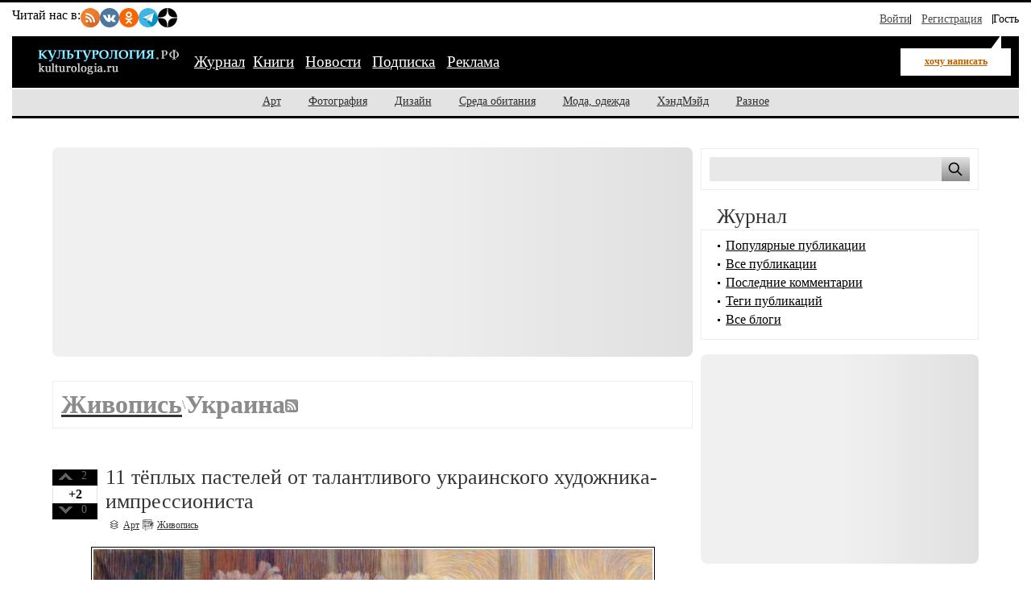

--- FILE ---
content_type: text/html; charset=utf-8
request_url: https://kulturologia.ru/blogs/show/tags/painting/%D0%A3%D0%BA%D1%80%D0%B0%D0%B8%D0%BD%D0%B0/
body_size: 15307
content:
<!DOCTYPE html PUBLIC "-//W3C//DTD XHTML 1.0 Strict//EN" "//www.w3.org/TR/xhtml1/DTD/xhtml1-strict.dtd">
<html xmlns="://www.w3.org/1999/xhtml">
<head>
<meta charset="utf-8">
<meta name="viewport" content="width=device-width, initial-scale=1">
<title>Тэги - Украина</title>
<meta name="description" content="">
<meta name="keywords" content="Украина">
<meta property="og:title" content="Тэги - Украина">
<meta property="og:description" content="">
<meta property="og:locale" content="ru_RU">
<link rel="stylesheet" href="/css/style-critical.css">
<link rel="stylesheet" href="/css/style.css">
<link rel="preload" href="https://kulturologia.ru/img/logo.svg" as="image" type="image/svg+xml">
<meta name="copyright" content="Kulturologia.Ru Все права защищены">
<meta name="yandex-verification" content="536833eeec7fea8b">
<link rel="icon" href="https://kulturologia.ru/favicon.ico" type="image/x-icon">
<link rel="icon" href="https://kulturologia.ru/favicon.svg" type="image/svg+xml">
<meta name="twitter:site" content="@kulturologia">
<meta name="twitter:creator" content="@kulturologia">
<meta name="twitter:card" content="summary_large_image">
<meta property="fb:app_id" content="231083120296213">
<meta property="fb:pages" content="129350063780282">
<script>window.yaContextCb=window.yaContextCb||[]</script>
<script src="https://yandex.ru/ads/system/context.js" async></script>
<title>Тэги - Украина</title>
<meta name="keywords" value="Украина">
<meta name="description" value="Тэги - Украина">
<link rel="alternate" type="application/rss+xml" title="Культурология.Ру" href="//kulturologia.ru/rss/" />
<!-- 
<script>(function(d, s, id) {
  var js, fjs = d.getElementsByTagName(s)[0];
  if (d.getElementById(id)) return;
  js = d.createElement(s); js.id = id;
  js.src = "//connect.facebook.net/ru_RU/sdk.js#version=v2.3&xfbml=1&appId=231083120296213";
  fjs.parentNode.insertBefore(js, fjs);
}(document, 'script', 'facebook-jssdk'));</script>
 -->

<script src="https://vk.com/js/api/openapi.js?169" type="text/javascript"></script>

<!-- vkontakte -->
<script type="text/javascript">
  VK.init({apiId: 1982278, onlyWidgets: true});
</script>






<link rel="shortcut icon" href="/favicon.ico" type="image/x-icon" /> 
<link rel="openid.server" href="https://kulturologia.ru/openid_server/" />
<style>
	#menu-burger {opacity: 0; visibility: hidden;}
	.user-menu { opacity: 0; visibility: hidden;}
	.top-window {display:none;}
	header { max-height: 140px; }
</style>
</head>
<body id="86">
	<!-- Yandex.RTB R-A-46902-30 фуллскрин десктоп -->
<script>
window.yaContextCb.push(()=>{
	Ya.Context.AdvManager.render({
		"blockId": "R-A-46902-30",
		"type": "fullscreen",
		"platform": "desktop"
	})
})
</script>
<!-- Yandex.RTB R-A-46902-33 фуллскрин мобильный -->
<script>
function initAd() {
	if (initAd.called) return;
	initAd.called = true;
	window.yaContextCb.push(() => {
		Ya.Context.AdvManager.render({
			"blockId": "R-A-46902-33",
			"type": "fullscreen", 
			"platform": "touch"
		});
	});
}
initAd.called = false;
[['click', document], ['scroll', window], ['keydown', document]]
.forEach(([event, element]) => {
	element.addEventListener(event, initAd, { once: true });
});
setTimeout(initAd, 10000);
</script>
	<div class="top-window" style="display:none;">
	<ul class="ul-top">
		<li><button class="hide-desktop burger-btn category-btn" aria-label="Меню"><span class="burger-line"></span><span class="burger-line"></span><span class="burger-line"></span></button></li>
		<li class="li-site"><a class="hide-mobile logotip-text" href="/" style="text-decoration:none" aria-label="Главная страница"><img src="/img/logo.svg" alt="Культурология" width="179"></a></li>
		<li><a id="share_tg" href="#" class="share-btn li-tg" data-service="tg" aria-label="Поделиться в Telegram"><span class="hide-mobile">Поделиться</span></a></li>
		<li><a id="share_vk" href="#" class="share-btn li-vk" data-service="vk" aria-label="Поделиться в ВКонтакте"><span class="hide-mobile">Поделиться</span></a></li>
		<li><a id="share_ok" href="#" class="share-btn li-ok" data-service="ok" aria-label="Поделиться в Одноклассниках"><span class="hide-mobile">Поделиться</span></a></li>
	</ul>
</div>
	
<div id="container">
	<header>
	<nav id="menu-burger" class="hide-desktop">
	<i class="close right" title="Закрыть"></i>
		<ul class="mm-links">
	<li><a href="/blogs/" class=current>Журнал</a></li><li><a href="https://shop.novate.ru/" title="Книги">Книги</a></li>
<li><a href="/news/" title="Новости">Новости</a></li>
<li><a href="/subs/" title="Подписка">Подписка</a></li>
<li><a href="/adv/" title="Реклама">Реклама</a></li>

</ul>
		<ul>
	
<li><a href="https://kulturologia.ru/blogs/category/art/" title="Арт">Арт</a></li>
<li><a href="https://kulturologia.ru/blogs/category/photo/" title="Фотография">Фотография</a></li>
<li><a href="https://kulturologia.ru/blogs/category/design/" title="Дизайн">Дизайн</a></li>
<li><a href="https://kulturologia.ru/blogs/category/environment/" title="Среда обитания">Среда обитания</a></li>
<li><a href="https://kulturologia.ru/blogs/category/fashion/" title="Мода, одежда">Мода, одежда</a></li>
<li><a href="https://kulturologia.ru/blogs/category/hahdmade/" title="ХэндМэйд">ХэндМэйд</a></li>
<li><a href="https://kulturologia.ru/blogs/category/other/" title="Разное">Разное</a></li>
</ul>
	</nav>
		<nav id="menu-top">
<div class="other-channel" itemscope itemtype="https://schema.org/Organization">
	<meta itemprop="name" content="Культурология.Ру">
	<link itemprop="url" href="https://kulturologia.ru">
	<meta itemprop="image" content="/img/logo.gif">
	<div itemprop="address" itemscope itemtype="https://schema.org/PostalAddress">
		<meta itemprop="streetAddress" content="ул. Примерная, 123">
		<meta itemprop="addressLocality" content="Москва">
		<meta itemprop="telephone" content="no">
		<meta itemprop="addressCountry" content="RU">
		<meta itemprop="postalCode"  content="101000">
	</div>
	<span class="bold hide-mobile">Читай нас в: </span>
	<div class="social-links">
	<a class="pageNoFollow_hilite" rel="nofollow" target="_blank" href="//feeds.feedburner.com/kulturologia"><img class="social-link" alt="RSS-трансляция" src="/img/rss.svg" width="24" height="24" loading="lazy"></a>
	<a class="pageNoFollow_hilite" rel="nofollow" target="_blank" href="//vk.com/kulturologia"><img class="social-link" alt="Читать в ВКонтакте" src="/img/vk.svg" width="24" height="24" loading="lazy"></a>
	<a class="pageNoFollow_hilite" rel="nofollow" target="_blank" href="//ok.ru/kulturologia"><img alt="Читать в Одноклассниках" src="/img/ok.svg" class="social-link" width="24" height="24"></a>
	<a class="pageNoFollow_hilite" rel="nofollow" target="_blank" href="//t.me/joinchat/AAAAAENclyv-8rzLMF92Jw"><img alt="Читать в Telegram" src="/img/tg.svg" class="social-link" width="24" height="24" loading="lazy"></a>
	<a class="pageNoFollow_hilite" rel="nofollow" target="_blank" href="//dzen.ru/kulturologia"><img class="social-link" alt="Культурология в Дзен" src="/img/zen.svg" width="24" height="24" loading="lazy"></a>
</div>
</div>

<div id="login-win" style="display: none;"  data-noindex="true">
	<div class="header">
		<div class="title">Вход</div>
		<a href="/register/" class="register">Зарегистрироваться</a>
	</div>
	<div class="inner">
		<form action="/cgi-bin/main.cgi" method="POST">
		<input type="hidden" name="act" value="openid.dologin">
		<input type="hidden" name="referer" value="/blogs/show/tags/painting/%D0%A3%D0%BA%D1%80%D0%B0%D0%B8%D0%BD%D0%B0/">
		<div class="title">Войти как пользователь:</div>
	<ul class="tabs">
		<li><img src="/img/facebook.jpg" loading="lazy" alt="Войти с помощью Facebook">&nbsp;<a href="/cgi-bin/main.cgi?act=auth.user_go&api=facebook">Facebook</a></li>
		<li><img src="/img/mailru.jpg" loading="lazy" alt="Войти с помощью Mail">&nbsp;<a href="/cgi-bin/main.cgi?act=auth.user_go&api=mailru">Mail.Ru</a></li>
		<li><img src="/img/twitter.jpg" loading="lazy"  alt="Войти с помощью Twitter">&nbsp;<a href="/cgi-bin/main.cgi?act=auth.user_go&api=twitter">Twitter</a></li>
		<li><img src="/img/vk.jpg" loading="lazy"  alt="Войти с помощью VK">&nbsp;<a href="/cgi-bin/main.cgi?act=auth.user_go&api=vkontakte">ВКонтакте</a></li>
		<li><img src="/img/openid.png" loading="lazy"  alt="Войти с помощью Open ID"><a id="openid" href="#openid">&nbsp;OpenID</a></li>
	</ul>
		<div class="tab-content" id="hello-tab">
			<p>Прочитайте и примите <a href="/terms/">правила сайта</a>. Если вы зарегистрированы на одном из этих сайтов, или у вас есть учетная запись OpenID, можно войти на Kulturologia.ru, используя свой аккаунт.</p>
			<p>Если у вас есть профиль на Kulturologia.ru, вы можете “привязать” к нему по одному аккаунту с каждого из этих сайтов.  Выберите сайт и следуйте инструкциям.</p>
		</div>
		<div class="tab-content" id="openid-tab">
			<p>Если вы зарегистрированы на других сайтах, авторизуйтесь по протоколу OpenID:</p>
			<input type="text" name="openid" value="Ваш логин" onFocus="if(this.value == 'Ваш логин') this.value='';" style="background:url(/img/openid/login-bg.gif) no-repeat; padding-left: 15px;" size="50"><select name="hostid"><option value="1">livejournal.com</option>
<option value="2">liveinternet.ru</option>
<option value="3">blogger.com</option>
<option>другой (укажите полный URL)</option></select>

			<div><input type="submit" value="Войти" class="formsubmit"></div>
		</div>
		</form>
		<div class="title">Войти по регистрации на Kulturologia.ru:</div>
<form method="post" action="/cgi-bin/main.cgi">
<input type="hidden" name="act" value="user.dologin">
	<table style="margin-left: -6px; border-spacing: 0; border-collapse: collapse;">
		<tr>
			<td><label>Логин</label> <input type="text" name="login" size="15" value="" class="forminput"></td>
			<td><label>Пароль</label> <input type="password" name="password" size="15" value="" class="forminput"></td>
			<td style="padding-top: 20px;"><input type="submit" value="Войти" class="formsubmit"></td>
		</tr>
		<tr>
			<td style="padding-top: 0;"><label><input type="checkbox" name="longcookie" value="1" checked> запомнить меня</label> <label><input type="checkbox" name="checkip" value="1" > только для этого IP</label></td>
			<td colspan="2" style="line-height: 18px; padding-top: 0;"><a href="/userhome/sendpassword/">Забыли пароль?</a><br><strong><a href="/register/">Зарегистрироваться</a></strong></td>
		</tr>
	</table>
</form>
	</div>
</div>
<ul class="login-form">
  <li class="login">
    <a href="/userhome/" onclick="showLogin(); return false;">Войти</a>
  </li>
  <li class="register">
    <a href="/register/">Регистрация</a>
  </li>
  <li class="guest-info">
    <span>Гость <i class="fa fa-user" aria-hidden="true"></i></span>
  </li>
</ul>

	</nav>
	<nav id="menu-main" aria-label="Основное меню">
		<div class="left">
			<div id="mm-logo">
				<button class="hide-desktop burger-btn category-btn" aria-label="Меню">
					<span class="burger-line"></span>
					<span class="burger-line"></span>
					<span class="burger-line"></span>
				</button>
				<a href="/" title="Культурология.Ру"><img src="/img/logo.svg" loading="eager" fetchpriority="high" decoding="async" id="logo" width="179" height="38" alt="Культурология.Ру"></a>
			</div>
			<i class="search-icon hide-desktop"></i>
			<div class="hide-mobile">
				<ul class="mm-links">
	<li><a href="/blogs/" class=current>Журнал</a></li><li><a href="https://shop.novate.ru/" title="Книги">Книги</a></li>
<li><a href="/news/" title="Новости">Новости</a></li>
<li><a href="/subs/" title="Подписка">Подписка</a></li>
<li><a href="/adv/" title="Реклама">Реклама</a></li>

</ul>
			</div>
			<div id="mm-ww">
				<a href="https://kulturologia.ru/blogs/show/painting/?act=newrecord" class="need-login">хочу написать</a>
			</div>
		</div>
		<div class="search">
			<form id="search-form-top" action="/blogs/search/">
				<input type="text" name="query" id="search-input-top" placeholder="Найти на сайте">
			</form>
		</div>
	</nav>
	<nav id="sub-menu" class="hide-mobile">
		<ul>
	
<li><a href="https://kulturologia.ru/blogs/category/art/" title="Арт">Арт</a></li>
<li><a href="https://kulturologia.ru/blogs/category/photo/" title="Фотография">Фотография</a></li>
<li><a href="https://kulturologia.ru/blogs/category/design/" title="Дизайн">Дизайн</a></li>
<li><a href="https://kulturologia.ru/blogs/category/environment/" title="Среда обитания">Среда обитания</a></li>
<li><a href="https://kulturologia.ru/blogs/category/fashion/" title="Мода, одежда">Мода, одежда</a></li>
<li><a href="https://kulturologia.ru/blogs/category/hahdmade/" title="ХэндМэйд">ХэндМэйд</a></li>
<li><a href="https://kulturologia.ru/blogs/category/other/" title="Разное">Разное</a></li>
</ul>
	</nav>
</header>
	<div id="main-cont">
		<div id="main">
			<main id="left">
				<!-- Yandex.RTB R-A-46902-18 -->
<div id="yandex_rtb_R-A-46902-18">
<div class="yandex-rtb-preloader height-250">
	<div class="preloader-spinner"></div>
</div>
</div>
<script>window.yaContextCb.push(()=>{
  Ya.Context.AdvManager.render({
	renderTo: 'yandex_rtb_R-A-46902-18',
	blockId: 'R-A-46902-18'
  })
})</script>
				<div class="bordered">
<div class="tagstitle">
<a href="https://kulturologia.ru/blogs/show/painting/"><h1>Живопись</h1></a> \ <h1 class="tagname">Украина</a></h1> <a href="/blogs/show/tags/painting/%D0%A3%D0%BA%D1%80%D0%B0%D0%B8%D0%BD%D0%B0/rss/"><img src="/img/rss.gif" class="rss" alt="RSS-трансляция" border=0></a> 
</div>
</div>
<br/>


<br>



<article class="post" itemscope itemtype="http://schema.org/BlogPosting">
<link rel="preload" href="https://kulturologia.ru/files/u12645/Komornyi-2.jpg" as="image">


<div id=raterecord28722 class="r-vote">
<div class="r-pos">
<a href="#" onClick="return b_alert('Если вы хотите менять рейтинги, зарегистрируйтесь - это не сложно!')"><img src="/img/spacer.gif"  alt="+1" class="r-vote-btn" ></a> 2
</div>
<div class="positive">
+2
</div>
<div class="r-neg">
<a href="#" onClick="return b_alert('Если вы хотите менять рейтинги, зарегистрируйтесь - это не сложно!')"><img src="/img/spacer.gif" alt="-1" class="r-vote-btn"></a> 0
</div>

</div>
	<h2 itemprop="headline"><a href="https://kulturologia.ru/blogs/080316/28722/" itemprop="url">11 тёплых пастелей от талантливого украинского художника-импрессиониста</a></h2> 
	
	
	<div class="catname" itemprop="articleSection">
		<a rel="nofollow" href="https://kulturologia.ru/blogs/category/art/" title="Категория Арт">
			<span itemprop="genre">Арт</span>
		</a>
	</div>
	<div class="blogname" itemprop="articleSection">
		<a rel="nofollow" href="https://kulturologia.ru/blogs/show/painting/" title="Блог Живопись">
			<span itemprop="genre">Живопись</span>
		</a>
	</div>
	<div class="content" itemprop="articleBody">
		<meta class="preview-img" itemprop="image" content="/preview/28722s1.jpg">
		<div class="bb-img" style="text-align: center;">
			<picture>
				<source media="(max-width: 760px)" srcset="https://kulturologia.ru/preview/28722s3.jpg">
				<source media="(min-width: 761px)" srcset="https://kulturologia.ru/files/u12645/Komornyi-2.jpg  700w" sizes="700px"><img src="https://kulturologia.ru/files/u12645/Komornyi-2.jpg" data-src="https://kulturologia.ru/files/u12645/Komornyi-2.jpg" alt="11 тёплых пастелей от талантливого украинского художника-импрессиониста"  fetchpriority="high" loading="eager" decoding="async" width="700" height="450" style="height: auto; ">
			</picture>
		</div><br >
		
Творчество [B]Сергея Коморного[/B] хорошо известно ценителям живописи. Простые и искренние картины, выполненные в лучших традициях импрессионизма, рассказывают о быте украинской деревни и  о красоте окружающей природы.  Тонкий лиризм  и сдержанная цветовая палитра картин, написанных пастелью, очаровывает с первого взгляда.
		
	</div>
	<div class="readmore"><a href="https://kulturologia.ru/blogs/080316/28722/">читать дальше</a></div>
	<div class="tags" itemprop="keywords"><a href="https://kulturologia.ru/blogs/tags/%D0%A1%D0%B5%D1%80%D0%B3%D0%B5%D0%B9%20%D0%9A%D0%BE%D0%BC%D0%BE%D1%80%D0%BD%D1%8B%D0%B9/" rel="nofollow">Сергей Коморный</a>, <a href="https://kulturologia.ru/blogs/tags/%D0%B6%D0%B8%D0%B2%D0%BE%D0%BF%D0%B8%D1%81%D1%8C/" rel="nofollow">живопись</a>, <a href="https://kulturologia.ru/blogs/tags/%D0%BF%D0%B0%D1%81%D1%82%D0%B5%D0%BB%D1%8C/" rel="nofollow">пастель</a>, <a href="https://kulturologia.ru/blogs/tags/%D1%80%D0%B8%D1%81%D1%83%D0%BD%D0%BE%D0%BA/" rel="nofollow">рисунок</a>, <a href="https://kulturologia.ru/blogs/tags/%D0%B0%D1%80%D1%82/" rel="nofollow">арт</a>, <a href="https://kulturologia.ru/blogs/tags/%D0%A3%D0%BA%D1%80%D0%B0%D0%B8%D0%BD%D0%B0/" rel="nofollow">Украина</a></div>
	<div class="meta">
		<i title="Поделиться" class="fa-share-nodes" data-url="https://kulturologia.ru/blogs/080316/28722/" data-title="11 тёплых пастелей от талантливого украинского художника-импрессиониста"></i>
		<div class="com" itemprop="commentCount">
			<meta itemprop="commentCount" content="0">
			<a href="https://kulturologia.ru/blogs/080316/28722/#comments" title="Комментариев 0">0</a>								
		</div>
		<div class="view" itemprop="interactionStatistic" itemscope itemtype="https://schema.org/InteractionCounter">
			<meta itemprop="interactionType" content="https://schema.org/ViewAction">
			<meta itemprop="userInteractionCount" content="23299">
			<span>23299</span>
		</div>
		<div class="dat">
			<time datetime="2016-03-08T12:21:00+03:00" itemprop="datePublished" content="2016-03-08T12:21:00+03:00">2016-03-8 12:21</time>
		</div>
		<div class="usr">
			<a rel="nofollow" href="https://kulturologia.ru/user/12645/" itemprop="author" itemscope itemtype="http://schema.org/Person">
				<span itemprop="name">&nbsp;glamdring</span><link itemprop="url" href="https://kulturologia.ru/user/12645/">
			</a>
		</div>
		<div class="block"><a rel="nofollow" href="/cgi-bin/main.cgi?act=blog.doaddbookmark&recordid=28722" target=_blank onClick="return b_openWindow('/cgi-bin/main.cgi?act=blog.doaddbookmark&recordid=28722', 300, 200)"><img src="/img/meta-fav.gif" width="12" height="10" alt="В закладки" class="img"></a></div>
		<div class="pri last"><a rel="nofollow" href="https://kulturologia.ru/blogs/080316/28722/?print=1" target=_blank title="Печать"></a></div>
		
	</div>
	
</article>
<!----><article class="post" itemscope itemtype="http://schema.org/BlogPosting">



<div id=raterecord28396 class="r-vote">
<div class="r-pos">
<a href="#" onClick="return b_alert('Если вы хотите менять рейтинги, зарегистрируйтесь - это не сложно!')"><img src="/img/spacer.gif"  alt="+1" class="r-vote-btn" ></a> 1
</div>
<div class="positive">
+1
</div>
<div class="r-neg">
<a href="#" onClick="return b_alert('Если вы хотите менять рейтинги, зарегистрируйтесь - это не сложно!')"><img src="/img/spacer.gif" alt="-1" class="r-vote-btn"></a> 0
</div>

</div>
	<h2 itemprop="headline"><a href="https://kulturologia.ru/blogs/110216/28396/" itemprop="url">Художница из народа: наивная живопись, которой восторгается весь мир</a></h2> 
	
	
	<div class="catname" itemprop="articleSection">
		<a rel="nofollow" href="https://kulturologia.ru/blogs/category/art/" title="Категория Арт">
			<span itemprop="genre">Арт</span>
		</a>
	</div>
	<div class="blogname" itemprop="articleSection">
		<a rel="nofollow" href="https://kulturologia.ru/blogs/show/painting/" title="Блог Живопись">
			<span itemprop="genre">Живопись</span>
		</a>
	</div>
	<div class="content" itemprop="articleBody">
		<meta class="preview-img" itemprop="image" content="/preview/28396s1.jpg">
		<div class="bb-img" style="text-align: center;">
			<picture>
				<source media="(max-width: 760px)" srcset="https://kulturologia.ru/preview/28396s3.jpg">
				<source media="(min-width: 761px)" srcset="https://kulturologia.ru/files/u12645/primachenko-15.jpg  700w" sizes="700px"><img src="https://kulturologia.ru/files/u12645/primachenko-15.jpg" data-src="https://kulturologia.ru/files/u12645/primachenko-15.jpg" alt="Художница из народа: наивная живопись, которой восторгается весь мир"  loading="lazy" decoding="async" width="700" height="450" style="height: auto; ">
			</picture>
		</div><br >
		
Что может быть роднее и понятнее народного творчества? Все мы с детства выросли на бабушкиных сказках и на маминых колыбельных, быть может, именно поэтому образы, рожденные фантазией известной [B]художницы Марии Примаченко[/B], так близки каждому, кому довелось их увидеть. Талантливая украинка прожила всю жизнь в селе и никогда не училась живописи, но оставила нам такое богатое художественное наследие, что просто диву даешься!
		
	</div>
	<div class="readmore"><a href="https://kulturologia.ru/blogs/110216/28396/">читать дальше</a></div>
	<div class="tags" itemprop="keywords"><a href="https://kulturologia.ru/blogs/tags/%D0%9C%D0%B0%D1%80%D0%B8%D1%8F%20%D0%9F%D1%80%D0%B8%D0%BC%D0%B0%D1%87%D0%B5%D0%BD%D0%BA%D0%BE/" rel="nofollow">Мария Примаченко</a>, <a href="https://kulturologia.ru/blogs/tags/%D0%A3%D0%BA%D1%80%D0%B0%D0%B8%D0%BD%D0%B0/" rel="nofollow">Украина</a>, <a href="https://kulturologia.ru/blogs/tags/%D0%B6%D0%B8%D0%B2%D0%BE%D0%BF%D0%B8%D1%81%D1%8C/" rel="nofollow">живопись</a>, <a href="https://kulturologia.ru/blogs/tags/%D1%80%D0%B8%D1%81%D1%83%D0%BD%D0%BE%D0%BA/" rel="nofollow">рисунок</a>, <a href="https://kulturologia.ru/blogs/tags/%D0%BD%D0%B0%D0%B8%D0%B2%D0%BD%D0%BE%D0%B5%20%D0%B8%D1%81%D0%BA%D1%83%D1%81%D1%81%D1%82%D0%B2%D0%BE/" rel="nofollow">наивное искусство</a></div>
	<div class="meta">
		<i title="Поделиться" class="fa-share-nodes" data-url="https://kulturologia.ru/blogs/110216/28396/" data-title="Художница из народа: наивная живопись, которой восторгается весь мир"></i>
		<div class="com" itemprop="commentCount">
			<meta itemprop="commentCount" content="0">
			<a href="https://kulturologia.ru/blogs/110216/28396/#comments" title="Комментариев 0">0</a>								
		</div>
		<div class="view" itemprop="interactionStatistic" itemscope itemtype="https://schema.org/InteractionCounter">
			<meta itemprop="interactionType" content="https://schema.org/ViewAction">
			<meta itemprop="userInteractionCount" content="38059">
			<span>38059</span>
		</div>
		<div class="dat">
			<time datetime="2016-02-11T13:17:00+03:00" itemprop="datePublished" content="2016-02-11T13:17:00+03:00">2016-02-11 13:17</time>
		</div>
		<div class="usr">
			<a rel="nofollow" href="https://kulturologia.ru/user/12645/" itemprop="author" itemscope itemtype="http://schema.org/Person">
				<span itemprop="name">&nbsp;glamdring</span><link itemprop="url" href="https://kulturologia.ru/user/12645/">
			</a>
		</div>
		<div class="block"><a rel="nofollow" href="/cgi-bin/main.cgi?act=blog.doaddbookmark&recordid=28396" target=_blank onClick="return b_openWindow('/cgi-bin/main.cgi?act=blog.doaddbookmark&recordid=28396', 300, 200)"><img src="/img/meta-fav.gif" width="12" height="10" alt="В закладки" class="img"></a></div>
		<div class="pri last"><a rel="nofollow" href="https://kulturologia.ru/blogs/110216/28396/?print=1" target=_blank title="Печать"></a></div>
		
	</div>
	
</article>
<!----><article class="post" itemscope itemtype="http://schema.org/BlogPosting">



<div id=raterecord27032 class="r-vote">
<div class="r-pos">
<a href="#" onClick="return b_alert('Если вы хотите менять рейтинги, зарегистрируйтесь - это не сложно!')"><img src="/img/spacer.gif"  alt="+1" class="r-vote-btn" ></a> 2
</div>
<div class="positive">
+2
</div>
<div class="r-neg">
<a href="#" onClick="return b_alert('Если вы хотите менять рейтинги, зарегистрируйтесь - это не сложно!')"><img src="/img/spacer.gif" alt="-1" class="r-vote-btn"></a> 0
</div>

</div>
	<h2 itemprop="headline"><a href="https://kulturologia.ru/blogs/041115/27032/" itemprop="url">Цикл чудесных акварелей на память о Ликийской тропе: работы украинского мастера</a></h2> 
	
	
	<div class="catname" itemprop="articleSection">
		<a rel="nofollow" href="https://kulturologia.ru/blogs/category/art/" title="Категория Арт">
			<span itemprop="genre">Арт</span>
		</a>
	</div>
	<div class="blogname" itemprop="articleSection">
		<a rel="nofollow" href="https://kulturologia.ru/blogs/show/painting/" title="Блог Живопись">
			<span itemprop="genre">Живопись</span>
		</a>
	</div>
	<div class="content" itemprop="articleBody">
		<meta class="preview-img" itemprop="image" content="/preview/27032s1.jpg">
		<div class="bb-img" style="text-align: center;">
			<picture>
				<source media="(max-width: 760px)" srcset="https://kulturologia.ru/preview/27032s3.jpg">
				<source media="(min-width: 761px)" srcset="https://kulturologia.ru/files/u12645/Viktoriya-Lebed-6.jpg  700w" sizes="700px"><img src="https://kulturologia.ru/files/u12645/Viktoriya-Lebed-6.jpg" data-src="https://kulturologia.ru/files/u12645/Viktoriya-Lebed-6.jpg" alt="Цикл чудесных акварелей на память о Ликийской тропе: работы украинского мастера"  loading="lazy" decoding="async" width="700" height="450" style="height: auto; ">
			</picture>
		</div><br >
		
Как известно, лучше гор могут быть только горы, на которых еще не бывал, ведь каждый новый подъем для туриста - состязание с самим собой. [B]Украинская художница Виктория Лебедь[/B] признается: "Путешествия спасают мою душу, лечат тело, освобождают дух. Мне бесконечно хорошо в дороге".  Бесстрашная девушка смело покоряет неприступные вершины,  а во время коротких привалов пишет удивительные картины.
		
	</div>
	<div class="readmore"><a href="https://kulturologia.ru/blogs/041115/27032/">читать дальше</a></div>
	<div class="tags" itemprop="keywords"><a href="https://kulturologia.ru/blogs/tags/%D0%92%D0%B8%D0%BA%D1%82%D0%BE%D1%80%D0%B8%D1%8F%20%D0%9B%D0%B5%D0%B1%D0%B5%D0%B4%D1%8C/" rel="nofollow">Виктория Лебедь</a>, <a href="https://kulturologia.ru/blogs/tags/%D0%A3%D0%BA%D1%80%D0%B0%D0%B8%D0%BD%D0%B0/" rel="nofollow">Украина</a>, <a href="https://kulturologia.ru/blogs/tags/%D0%B0%D0%BA%D0%B2%D0%B0%D1%80%D0%B5%D0%BB%D1%8C/" rel="nofollow">акварель</a>, <a href="https://kulturologia.ru/blogs/tags/%D0%B6%D0%B8%D0%B2%D0%BE%D0%BF%D0%B8%D1%81%D1%8C/" rel="nofollow">живопись</a>, <a href="https://kulturologia.ru/blogs/tags/%D1%80%D0%B8%D1%81%D1%83%D0%BD%D0%BE%D0%BA/" rel="nofollow">рисунок</a>, <a href="https://kulturologia.ru/blogs/tags/%D0%BF%D1%80%D0%B8%D1%80%D0%BE%D0%B4%D0%B0/" rel="nofollow">природа</a>, <a href="https://kulturologia.ru/blogs/tags/%D0%A2%D1%83%D1%80%D1%86%D0%B8%D1%8F/" rel="nofollow">Турция</a></div>
	<div class="meta">
		<i title="Поделиться" class="fa-share-nodes" data-url="https://kulturologia.ru/blogs/041115/27032/" data-title="Цикл чудесных акварелей на память о Ликийской тропе: работы украинского мастера"></i>
		<div class="com" itemprop="commentCount">
			<meta itemprop="commentCount" content="0">
			<a href="https://kulturologia.ru/blogs/041115/27032/#comments" title="Комментариев 0">0</a>								
		</div>
		<div class="view" itemprop="interactionStatistic" itemscope itemtype="https://schema.org/InteractionCounter">
			<meta itemprop="interactionType" content="https://schema.org/ViewAction">
			<meta itemprop="userInteractionCount" content="5721">
			<span>5721</span>
		</div>
		<div class="dat">
			<time datetime="2015-11-04T15:43:00+03:00" itemprop="datePublished" content="2015-11-04T15:43:00+03:00">2015-11-4 15:43</time>
		</div>
		<div class="usr">
			<a rel="nofollow" href="https://kulturologia.ru/user/12645/" itemprop="author" itemscope itemtype="http://schema.org/Person">
				<span itemprop="name">&nbsp;glamdring</span><link itemprop="url" href="https://kulturologia.ru/user/12645/">
			</a>
		</div>
		<div class="block"><a rel="nofollow" href="/cgi-bin/main.cgi?act=blog.doaddbookmark&recordid=27032" target=_blank onClick="return b_openWindow('/cgi-bin/main.cgi?act=blog.doaddbookmark&recordid=27032', 300, 200)"><img src="/img/meta-fav.gif" width="12" height="10" alt="В закладки" class="img"></a></div>
		<div class="pri last"><a rel="nofollow" href="https://kulturologia.ru/blogs/041115/27032/?print=1" target=_blank title="Печать"></a></div>
		
	</div>
	
</article>
<!----><article class="post" itemscope itemtype="http://schema.org/BlogPosting">



<div id=raterecord26718 class="r-vote">
<div class="r-pos">
<a href="#" onClick="return b_alert('Если вы хотите менять рейтинги, зарегистрируйтесь - это не сложно!')"><img src="/img/spacer.gif"  alt="+1" class="r-vote-btn" ></a> 4
</div>
<div class="positive">
+4
</div>
<div class="r-neg">
<a href="#" onClick="return b_alert('Если вы хотите менять рейтинги, зарегистрируйтесь - это не сложно!')"><img src="/img/spacer.gif" alt="-1" class="r-vote-btn"></a> 0
</div>

</div>
	<h2 itemprop="headline"><a href="https://kulturologia.ru/blogs/161015/26718/" itemprop="url">Короткий творческий путь и трагическая смерть Александра Мурашко – одного из самых известных украинских художников</a></h2> 
	
	
	<div class="catname" itemprop="articleSection">
		<a rel="nofollow" href="https://kulturologia.ru/blogs/category/art/" title="Категория Арт">
			<span itemprop="genre">Арт</span>
		</a>
	</div>
	<div class="blogname" itemprop="articleSection">
		<a rel="nofollow" href="https://kulturologia.ru/blogs/show/painting/" title="Блог Живопись">
			<span itemprop="genre">Живопись</span>
		</a>
	</div>
	<div class="content" itemprop="articleBody">
		<meta class="preview-img" itemprop="image" content="/preview/26718s1.jpg">
		<div class="bb-img" style="text-align: center;">
			<picture>
				<source media="(max-width: 760px)" srcset="https://kulturologia.ru/preview/26718s3.jpg">
				<source media="(min-width: 761px)" srcset="https://kulturologia.ru/files/u19001/Alexander-Murashko-1.jpg  700w" sizes="700px"><img src="https://kulturologia.ru/files/u19001/Alexander-Murashko-1.jpg" data-src="https://kulturologia.ru/files/u19001/Alexander-Murashko-1.jpg" alt="Короткий творческий путь и трагическая смерть Александра Мурашко – одного из самых известных украинских художников"  loading="lazy" decoding="async" width="700" height="450" style="height: auto; ">
			</picture>
		</div><br >
		

Творчество этого художника вывело [B]украинскую живопись[/B] на международный уровень. Его картины переполнены воздухом и солнечным светом. [B]Александр Мурашко[/B] по праву считается классиком изобразительного искусства начала XX в. Он мог бы создать еще десятки шедевров, но в 1919 г., когда художнику было всего 44 года, его жизнь оборвалась выстрелом в затылок – так началась череда большевистских расстрелов лучших представителей интеллигенции.
		
	</div>
	<div class="readmore"><a href="https://kulturologia.ru/blogs/161015/26718/">читать дальше</a></div>
	<div class="tags" itemprop="keywords"><a href="https://kulturologia.ru/blogs/tags/%D0%90%D0%BB%D0%B5%D0%BA%D1%81%D0%B0%D0%BD%D0%B4%D1%80%20%D0%9C%D1%83%D1%80%D0%B0%D1%88%D0%BA%D0%BE/" rel="nofollow">Александр Мурашко</a>, <a href="https://kulturologia.ru/blogs/tags/%D0%B6%D0%B8%D0%B2%D0%BE%D0%BF%D0%B8%D1%81%D1%8C/" rel="nofollow">живопись</a>, <a href="https://kulturologia.ru/blogs/tags/%D1%85%D1%83%D0%B4%D0%BE%D0%B6%D0%BD%D0%B8%D0%BA/" rel="nofollow">художник</a>, <a href="https://kulturologia.ru/blogs/tags/%D0%BA%D0%B0%D1%80%D1%82%D0%B8%D0%BD%D0%B0/" rel="nofollow">картина</a>, <a href="https://kulturologia.ru/blogs/tags/%D0%A3%D0%BA%D1%80%D0%B0%D0%B8%D0%BD%D0%B0/" rel="nofollow">Украина</a></div>
	<div class="meta">
		<i title="Поделиться" class="fa-share-nodes" data-url="https://kulturologia.ru/blogs/161015/26718/" data-title="Короткий творческий путь и трагическая смерть Александра Мурашко – одного из самых известных украинских художников"></i>
		<div class="com" itemprop="commentCount">
			<meta itemprop="commentCount" content="1">
			<a href="https://kulturologia.ru/blogs/161015/26718/#comments" title="Комментариев 1">1</a>								
		</div>
		<div class="view" itemprop="interactionStatistic" itemscope itemtype="https://schema.org/InteractionCounter">
			<meta itemprop="interactionType" content="https://schema.org/ViewAction">
			<meta itemprop="userInteractionCount" content="41646">
			<span>41646</span>
		</div>
		<div class="dat">
			<time datetime="2015-10-16T11:06:00+03:00" itemprop="datePublished" content="2015-10-16T11:06:00+03:00">2015-10-16 11:06</time>
		</div>
		<div class="usr">
			<a rel="nofollow" href="https://kulturologia.ru/user/19001/" itemprop="author" itemscope itemtype="http://schema.org/Person">
				<span itemprop="name">&nbsp;ariadna</span><link itemprop="url" href="https://kulturologia.ru/user/19001/">
			</a>
		</div>
		<div class="block"><a rel="nofollow" href="/cgi-bin/main.cgi?act=blog.doaddbookmark&recordid=26718" target=_blank onClick="return b_openWindow('/cgi-bin/main.cgi?act=blog.doaddbookmark&recordid=26718', 300, 200)"><img src="/img/meta-fav.gif" width="12" height="10" alt="В закладки" class="img"></a></div>
		<div class="pri last"><a rel="nofollow" href="https://kulturologia.ru/blogs/161015/26718/?print=1" target=_blank title="Печать"></a></div>
		
	</div>
	
</article>
<!----><article class="post" itemscope itemtype="http://schema.org/BlogPosting">



<div id=raterecord25631 class="r-vote">
<div class="r-pos">
<a href="#" onClick="return b_alert('Если вы хотите менять рейтинги, зарегистрируйтесь - это не сложно!')"><img src="/img/spacer.gif"  alt="+1" class="r-vote-btn" ></a> 2
</div>
<div class="positive">
+2
</div>
<div class="r-neg">
<a href="#" onClick="return b_alert('Если вы хотите менять рейтинги, зарегистрируйтесь - это не сложно!')"><img src="/img/spacer.gif" alt="-1" class="r-vote-btn"></a> 0
</div>

</div>
	<h2 itemprop="headline"><a href="https://kulturologia.ru/blogs/030815/25631/" itemprop="url">Советское детство на душевных картинах художницы из Израиля</a></h2> 
	
	
	<div class="catname" itemprop="articleSection">
		<a rel="nofollow" href="https://kulturologia.ru/blogs/category/art/" title="Категория Арт">
			<span itemprop="genre">Арт</span>
		</a>
	</div>
	<div class="blogname" itemprop="articleSection">
		<a rel="nofollow" href="https://kulturologia.ru/blogs/show/painting/" title="Блог Живопись">
			<span itemprop="genre">Живопись</span>
		</a>
	</div>
	<div class="content" itemprop="articleBody">
		<meta class="preview-img" itemprop="image" content="/preview/25631s1.jpg">
		<div class="bb-img" style="text-align: center;">
			<picture>
				<source media="(max-width: 760px)" srcset="https://kulturologia.ru/preview/25631s3.jpg">
				<source media="(min-width: 761px)" srcset="https://kulturologia.ru/files/u18046/Zoya-18.jpg  700w" sizes="700px"><img src="https://kulturologia.ru/files/u18046/Zoya-18.jpg" data-src="https://kulturologia.ru/files/u18046/Zoya-18.jpg" alt="Советское детство на душевных картинах художницы из Израиля"  loading="lazy" decoding="async" width="700" height="450" style="height: auto; ">
			</picture>
		</div><br >
		
[B]Зоя Черкасская[/B] приехала из Киева в Израиль в возрасте 15 лет. Именно в этой стране она стала знаменитой художницей, имеющей свой узнаваемый стиль. Ее картины, может, несколько наивны в своем воплощении, однако чрезвычайно глубоки по смыслу, они мысленно отсылают зрителей к знакомым реалиям собственной жизни, сюжеты насколько легко узнаваемы, что могли бы быть списаны с воспоминаний любого из нас.
		
	</div>
	<div class="readmore"><a href="https://kulturologia.ru/blogs/030815/25631/">читать дальше</a></div>
	<div class="tags" itemprop="keywords"><a href="https://kulturologia.ru/blogs/tags/%D0%A1%D0%A1%D0%A1%D0%A0/" rel="nofollow">СССР</a>, <a href="https://kulturologia.ru/blogs/tags/%D0%B2%D0%BE%D1%81%D0%BF%D0%BE%D0%BC%D0%B8%D0%BD%D0%B0%D0%BD%D0%B8%D1%8F/" rel="nofollow">воспоминания</a>, <a href="https://kulturologia.ru/blogs/tags/%D0%A3%D0%BA%D1%80%D0%B0%D0%B8%D0%BD%D0%B0/" rel="nofollow">Украина</a></div>
	<div class="meta">
		<i title="Поделиться" class="fa-share-nodes" data-url="https://kulturologia.ru/blogs/030815/25631/" data-title="Советское детство на душевных картинах художницы из Израиля"></i>
		<div class="com" itemprop="commentCount">
			<meta itemprop="commentCount" content="0">
			<a href="https://kulturologia.ru/blogs/030815/25631/#comments" title="Комментариев 0">0</a>								
		</div>
		<div class="view" itemprop="interactionStatistic" itemscope itemtype="https://schema.org/InteractionCounter">
			<meta itemprop="interactionType" content="https://schema.org/ViewAction">
			<meta itemprop="userInteractionCount" content="244027">
			<span>244027</span>
		</div>
		<div class="dat">
			<time datetime="2015-08-03T12:56:00+03:00" itemprop="datePublished" content="2015-08-03T12:56:00+03:00">2015-08-3 12:56</time>
		</div>
		<div class="usr">
			<a rel="nofollow" href="https://kulturologia.ru/user/18046/" itemprop="author" itemscope itemtype="http://schema.org/Person">
				<span itemprop="name">&nbsp;AmberLacerta</span><link itemprop="url" href="https://kulturologia.ru/user/18046/">
			</a>
		</div>
		<div class="block"><a rel="nofollow" href="/cgi-bin/main.cgi?act=blog.doaddbookmark&recordid=25631" target=_blank onClick="return b_openWindow('/cgi-bin/main.cgi?act=blog.doaddbookmark&recordid=25631', 300, 200)"><img src="/img/meta-fav.gif" width="12" height="10" alt="В закладки" class="img"></a></div>
		<div class="pri last"><a rel="nofollow" href="https://kulturologia.ru/blogs/030815/25631/?print=1" target=_blank title="Печать"></a></div>
		
	</div>
	
</article>
<!--<div id="yandex_rtb_R-A-46902-22"></div><script>window.yaContextCb.push(()=>{ Ya.Context.AdvManager.render({ renderTo: 'yandex_rtb_R-A-46902-22', blockId: 'R-A-46902-22' }) })</script><br><br>--><article class="post" itemscope itemtype="http://schema.org/BlogPosting">



<div id=raterecord23680 class="r-vote">
<div class="r-pos">
<a href="#" onClick="return b_alert('Если вы хотите менять рейтинги, зарегистрируйтесь - это не сложно!')"><img src="/img/spacer.gif"  alt="+1" class="r-vote-btn" ></a> 7
</div>
<div class="positive">
+6
</div>
<div class="r-neg">
<a href="#" onClick="return b_alert('Если вы хотите менять рейтинги, зарегистрируйтесь - это не сложно!')"><img src="/img/spacer.gif" alt="-1" class="r-vote-btn"></a> 1
</div>

</div>
	<h2 itemprop="headline"><a href="https://kulturologia.ru/blogs/140315/23680/" itemprop="url">20 душевных картин об СССР от художницы из Донецка</a></h2> 
	
	
	<div class="catname" itemprop="articleSection">
		<a rel="nofollow" href="https://kulturologia.ru/blogs/category/art/" title="Категория Арт">
			<span itemprop="genre">Арт</span>
		</a>
	</div>
	<div class="blogname" itemprop="articleSection">
		<a rel="nofollow" href="https://kulturologia.ru/blogs/show/painting/" title="Блог Живопись">
			<span itemprop="genre">Живопись</span>
		</a>
	</div>
	<div class="content" itemprop="articleBody">
		<meta class="preview-img" itemprop="image" content="/preview/23680s1.jpg">
		<div class="bb-img" style="text-align: center;">
			<picture>
				<source media="(max-width: 760px)" srcset="https://kulturologia.ru/preview/23680s3.jpg">
				<source media="(min-width: 761px)" srcset="https://kulturologia.ru/files/u18046/angela-djerih-11.jpg  700w" sizes="700px"><img src="https://kulturologia.ru/files/u18046/angela-djerih-11.jpg" data-src="https://kulturologia.ru/files/u18046/angela-djerih-11.jpg" alt="20 душевных картин об СССР от художницы из Донецка"  loading="lazy" decoding="async" width="700" height="450" style="height: auto; ">
			</picture>
		</div><br >
		
Совершенно очаровательные, пронизанные тонкой иронией и ностальгией картины[B] Анжелы Джерих[/B] погружают зрителей в мир воспоминаний художницы о [B]жизни в СССР[/B]. Немного наивные, но чрезвычайно насыщенные и жизненные работы Анжелы стали популярными далеко за пределами родины.
		
	</div>
	<div class="readmore"><a href="https://kulturologia.ru/blogs/140315/23680/">читать дальше</a></div>
	<div class="tags" itemprop="keywords"><a href="https://kulturologia.ru/blogs/tags/%D0%A1%D0%A1%D0%A1%D0%A0/" rel="nofollow">СССР</a>, <a href="https://kulturologia.ru/blogs/tags/%D0%B2%D0%BE%D1%81%D0%BF%D0%BE%D0%BC%D0%B8%D0%BD%D0%B0%D0%BD%D0%B8%D1%8F/" rel="nofollow">воспоминания</a>, <a href="https://kulturologia.ru/blogs/tags/%D0%A0%D0%BE%D1%81%D1%81%D0%B8%D1%8F/" rel="nofollow">Россия</a>, <a href="https://kulturologia.ru/blogs/tags/%D0%A3%D0%BA%D1%80%D0%B0%D0%B8%D0%BD%D0%B0/" rel="nofollow">Украина</a></div>
	<div class="meta">
		<i title="Поделиться" class="fa-share-nodes" data-url="https://kulturologia.ru/blogs/140315/23680/" data-title="20 душевных картин об СССР от художницы из Донецка"></i>
		<div class="com" itemprop="commentCount">
			<meta itemprop="commentCount" content="0">
			<a href="https://kulturologia.ru/blogs/140315/23680/#comments" title="Комментариев 0">0</a>								
		</div>
		<div class="view" itemprop="interactionStatistic" itemscope itemtype="https://schema.org/InteractionCounter">
			<meta itemprop="interactionType" content="https://schema.org/ViewAction">
			<meta itemprop="userInteractionCount" content="122133">
			<span>122133</span>
		</div>
		<div class="dat">
			<time datetime="2015-03-14T23:14:01+03:00" itemprop="datePublished" content="2015-03-14T23:14:01+03:00">2015-03-14 23:14</time>
		</div>
		<div class="usr">
			<a rel="nofollow" href="https://kulturologia.ru/user/18046/" itemprop="author" itemscope itemtype="http://schema.org/Person">
				<span itemprop="name">&nbsp;AmberLacerta</span><link itemprop="url" href="https://kulturologia.ru/user/18046/">
			</a>
		</div>
		<div class="block"><a rel="nofollow" href="/cgi-bin/main.cgi?act=blog.doaddbookmark&recordid=23680" target=_blank onClick="return b_openWindow('/cgi-bin/main.cgi?act=blog.doaddbookmark&recordid=23680', 300, 200)"><img src="/img/meta-fav.gif" width="12" height="10" alt="В закладки" class="img"></a></div>
		<div class="pri last"><a rel="nofollow" href="https://kulturologia.ru/blogs/140315/23680/?print=1" target=_blank title="Печать"></a></div>
		
	</div>
	
</article>
<!----><article class="post" itemscope itemtype="http://schema.org/BlogPosting">



<div id=raterecord20004 class="r-vote">
<div class="r-pos">
<a href="#" onClick="return b_alert('Если вы хотите менять рейтинги, зарегистрируйтесь - это не сложно!')"><img src="/img/spacer.gif"  alt="+1" class="r-vote-btn" ></a> 3
</div>
<div class="positive">
+3
</div>
<div class="r-neg">
<a href="#" onClick="return b_alert('Если вы хотите менять рейтинги, зарегистрируйтесь - это не сложно!')"><img src="/img/spacer.gif" alt="-1" class="r-vote-btn"></a> 0
</div>

</div>
	<h2 itemprop="headline"><a href="https://kulturologia.ru/blogs/190214/20004/" itemprop="url">Красочные акварели от талантливой украинской художницы</a></h2> 
	
	
	<div class="catname" itemprop="articleSection">
		<a rel="nofollow" href="https://kulturologia.ru/blogs/category/art/" title="Категория Арт">
			<span itemprop="genre">Арт</span>
		</a>
	</div>
	<div class="blogname" itemprop="articleSection">
		<a rel="nofollow" href="https://kulturologia.ru/blogs/show/painting/" title="Блог Живопись">
			<span itemprop="genre">Живопись</span>
		</a>
	</div>
	<div class="content" itemprop="articleBody">
		<meta class="preview-img" itemprop="image" content="/preview/20004s1.jpg">
		<div class="bb-img" style="text-align: center;">
			<picture>
				<source media="(max-width: 760px)" srcset="https://kulturologia.ru/preview/20004s3.jpg">
				<source media="(min-width: 761px)" srcset="https://kulturologia.ru/files/u12645/anna-armona-5.jpg  700w" sizes="700px"><img src="https://kulturologia.ru/files/u12645/anna-armona-5.jpg" data-src="https://kulturologia.ru/files/u12645/anna-armona-5.jpg" alt="Красочные акварели от талантливой украинской художницы"  loading="lazy" decoding="async" width="700" height="450" style="height: auto; ">
			</picture>
		</div><br >
		
Константин Паустовский был уверен: «Дело художника — рождать радость». Именно радость – то самое чувство, которое через край захлестывает картины украинской [B]акварелистки Анны Армоны[/B]. Наша соотечественница пишет [B]прекрасные пейзажи[/B], глядя на которые, понимаешь, что «у природы нет плохой погоды». Каждое время года – очаровательно, каждая картина – полна жизни и энергии.
		
	</div>
	<div class="readmore"><a href="https://kulturologia.ru/blogs/190214/20004/">читать дальше</a></div>
	<div class="tags" itemprop="keywords"><a href="https://kulturologia.ru/blogs/tags/%D0%90%D0%BD%D0%BD%D0%B0%20%D0%90%D1%80%D0%BC%D0%BE%D0%BD%D0%B0/" rel="nofollow">Анна Армона</a>, <a href="https://kulturologia.ru/blogs/tags/%D0%A3%D0%BA%D1%80%D0%B0%D0%B8%D0%BD%D0%B0/" rel="nofollow">Украина</a>, <a href="https://kulturologia.ru/blogs/tags/%D0%B6%D0%B8%D0%B2%D0%BE%D0%BF%D0%B8%D1%81%D1%8C/" rel="nofollow">живопись</a>, <a href="https://kulturologia.ru/blogs/tags/%D0%B0%D0%BA%D0%B2%D0%B0%D1%80%D0%B5%D0%BB%D1%8C/" rel="nofollow">акварель</a>, <a href="https://kulturologia.ru/blogs/tags/%D0%BF%D0%B5%D0%B9%D0%B7%D0%B0%D0%B6/" rel="nofollow">пейзаж</a></div>
	<div class="meta">
		<i title="Поделиться" class="fa-share-nodes" data-url="https://kulturologia.ru/blogs/190214/20004/" data-title="Красочные акварели от талантливой украинской художницы"></i>
		<div class="com" itemprop="commentCount">
			<meta itemprop="commentCount" content="2">
			<a href="https://kulturologia.ru/blogs/190214/20004/#comments" title="Комментариев 2">2</a>								
		</div>
		<div class="view" itemprop="interactionStatistic" itemscope itemtype="https://schema.org/InteractionCounter">
			<meta itemprop="interactionType" content="https://schema.org/ViewAction">
			<meta itemprop="userInteractionCount" content="20384">
			<span>20384</span>
		</div>
		<div class="dat">
			<time datetime="2014-02-19T01:08:26+03:00" itemprop="datePublished" content="2014-02-19T01:08:26+03:00">2014-02-19 01:08</time>
		</div>
		<div class="usr">
			<a rel="nofollow" href="https://kulturologia.ru/user/12645/" itemprop="author" itemscope itemtype="http://schema.org/Person">
				<span itemprop="name">&nbsp;glamdring</span><link itemprop="url" href="https://kulturologia.ru/user/12645/">
			</a>
		</div>
		<div class="block"><a rel="nofollow" href="/cgi-bin/main.cgi?act=blog.doaddbookmark&recordid=20004" target=_blank onClick="return b_openWindow('/cgi-bin/main.cgi?act=blog.doaddbookmark&recordid=20004', 300, 200)"><img src="/img/meta-fav.gif" width="12" height="10" alt="В закладки" class="img"></a></div>
		<div class="pri last"><a rel="nofollow" href="https://kulturologia.ru/blogs/190214/20004/?print=1" target=_blank title="Печать"></a></div>
		
	</div>
	
</article>
<!----><article class="post" itemscope itemtype="http://schema.org/BlogPosting">



<div id=raterecord18559 class="r-vote">
<div class="r-pos">
<a href="#" onClick="return b_alert('Если вы хотите менять рейтинги, зарегистрируйтесь - это не сложно!')"><img src="/img/spacer.gif"  alt="+1" class="r-vote-btn" ></a> 3
</div>
<div class="positive">
+3
</div>
<div class="r-neg">
<a href="#" onClick="return b_alert('Если вы хотите менять рейтинги, зарегистрируйтесь - это не сложно!')"><img src="/img/spacer.gif" alt="-1" class="r-vote-btn"></a> 0
</div>

</div>
	<h2 itemprop="headline"><a href="https://kulturologia.ru/blogs/180713/18559/" itemprop="url">Рисунки одесситки Даши Плиски: памятники архитектуры в загадочных объятьях</a></h2> 
	
	
	<div class="catname" itemprop="articleSection">
		<a rel="nofollow" href="https://kulturologia.ru/blogs/category/art/" title="Категория Арт">
			<span itemprop="genre">Арт</span>
		</a>
	</div>
	<div class="blogname" itemprop="articleSection">
		<a rel="nofollow" href="https://kulturologia.ru/blogs/show/painting/" title="Блог Живопись">
			<span itemprop="genre">Живопись</span>
		</a>
	</div>
	<div class="content" itemprop="articleBody">
		<meta class="preview-img" itemprop="image" content="/preview/18559s1.jpg">
		<div class="bb-img" style="text-align: center;">
			<picture>
				<source media="(max-width: 760px)" srcset="https://kulturologia.ru/preview/18559s3.jpg">
				<source media="(min-width: 761px)" srcset="https://kulturologia.ru/files/u12645/dasha-pliska-architecture-odessa-6.jpg  700w" sizes="700px"><img src="https://kulturologia.ru/files/u12645/dasha-pliska-architecture-odessa-6.jpg" data-src="https://kulturologia.ru/files/u12645/dasha-pliska-architecture-odessa-6.jpg" alt="Рисунки одесситки Даши Плиски: памятники архитектуры в загадочных объятьях"  loading="lazy" decoding="async" width="700" height="450" style="height: auto; ">
			</picture>
		</div><br >
		
Ах, Одесса, жемчужина у моря… Только так, и никак иначе не называют этот приморский город украинцы. Любят Одессу за атмосферу праздника, неповторимый местный колорит, острый юмор и, конечно же, замечательную архитектуру. Этот город – настоящий музей под открытым небом, по улочкам которого можно бродить бесконечно. Памятники архитектуры вдохновили [B]художницу Дашу Плиску[/B] на создание серии удивительных рисунков, на которых дома сочетаются с человеческими руками.
		
	</div>
	<div class="readmore"><a href="https://kulturologia.ru/blogs/180713/18559/">читать дальше</a></div>
	<div class="tags" itemprop="keywords"><a href="https://kulturologia.ru/blogs/tags/%D0%94%D0%B0%D1%88%D0%B0%20%D0%9F%D0%BB%D0%B8%D1%81%D0%BA%D0%B0/" rel="nofollow">Даша Плиска</a>, <a href="https://kulturologia.ru/blogs/tags/%D0%9E%D0%B4%D0%B5%D1%81%D1%81%D0%B0/" rel="nofollow">Одесса</a>, <a href="https://kulturologia.ru/blogs/tags/%D0%A3%D0%BA%D1%80%D0%B0%D0%B8%D0%BD%D0%B0/" rel="nofollow">Украина</a>, <a href="https://kulturologia.ru/blogs/tags/%D0%B0%D1%80%D1%85%D0%B8%D1%82%D0%B5%D0%BA%D1%82%D1%83%D1%80%D0%B0/" rel="nofollow">архитектура</a>, <a href="https://kulturologia.ru/blogs/tags/%D1%80%D0%B8%D1%81%D1%83%D0%BD%D0%BE%D0%BA/" rel="nofollow">рисунок</a></div>
	<div class="meta">
		<i title="Поделиться" class="fa-share-nodes" data-url="https://kulturologia.ru/blogs/180713/18559/" data-title="Рисунки одесситки Даши Плиски: памятники архитектуры в загадочных объятьях"></i>
		<div class="com" itemprop="commentCount">
			<meta itemprop="commentCount" content="3">
			<a href="https://kulturologia.ru/blogs/180713/18559/#comments" title="Комментариев 3">3</a>								
		</div>
		<div class="view" itemprop="interactionStatistic" itemscope itemtype="https://schema.org/InteractionCounter">
			<meta itemprop="interactionType" content="https://schema.org/ViewAction">
			<meta itemprop="userInteractionCount" content="19945">
			<span>19945</span>
		</div>
		<div class="dat">
			<time datetime="2013-07-18T01:37:00+03:00" itemprop="datePublished" content="2013-07-18T01:37:00+03:00">2013-07-18 01:37</time>
		</div>
		<div class="usr">
			<a rel="nofollow" href="https://kulturologia.ru/user/12645/" itemprop="author" itemscope itemtype="http://schema.org/Person">
				<span itemprop="name">&nbsp;glamdring</span><link itemprop="url" href="https://kulturologia.ru/user/12645/">
			</a>
		</div>
		<div class="block"><a rel="nofollow" href="/cgi-bin/main.cgi?act=blog.doaddbookmark&recordid=18559" target=_blank onClick="return b_openWindow('/cgi-bin/main.cgi?act=blog.doaddbookmark&recordid=18559', 300, 200)"><img src="/img/meta-fav.gif" width="12" height="10" alt="В закладки" class="img"></a></div>
		<div class="pri last"><a rel="nofollow" href="https://kulturologia.ru/blogs/180713/18559/?print=1" target=_blank title="Печать"></a></div>
		
	</div>
	
</article>
<!----><article class="post" itemscope itemtype="http://schema.org/BlogPosting">



<div id=raterecord15973 class="r-vote">
<div class="r-pos">
<a href="#" onClick="return b_alert('Если вы хотите менять рейтинги, зарегистрируйтесь - это не сложно!')"><img src="/img/spacer.gif"  alt="+1" class="r-vote-btn" ></a> 13
</div>
<div class="positive">
+12
</div>
<div class="r-neg">
<a href="#" onClick="return b_alert('Если вы хотите менять рейтинги, зарегистрируйтесь - это не сложно!')"><img src="/img/spacer.gif" alt="-1" class="r-vote-btn"></a> 1
</div>

</div>
	<h2 itemprop="headline"><a href="https://kulturologia.ru/blogs/080112/15973/" itemprop="url">Мастер оптических иллюзий, украинский художник Олег Шупляк</a></h2> 
	
	
	<div class="catname" itemprop="articleSection">
		<a rel="nofollow" href="https://kulturologia.ru/blogs/category/art/" title="Категория Арт">
			<span itemprop="genre">Арт</span>
		</a>
	</div>
	<div class="blogname" itemprop="articleSection">
		<a rel="nofollow" href="https://kulturologia.ru/blogs/show/painting/" title="Блог Живопись">
			<span itemprop="genre">Живопись</span>
		</a>
	</div>
	<div class="content" itemprop="articleBody">
		<meta class="preview-img" itemprop="image" content="/preview/15973s1.jpg">
		<div class="bb-img" style="text-align: center;">
			<picture>
				<source media="(max-width: 760px)" srcset="https://kulturologia.ru/preview/15973s3.jpg">
				<source media="(min-width: 761px)" srcset="https://kulturologia.ru/files/u1866/Oleg_Shuplyak_illusions_5.jpg  700w" sizes="700px"><img src="https://kulturologia.ru/files/u1866/Oleg_Shuplyak_illusions_5.jpg" data-src="https://kulturologia.ru/files/u1866/Oleg_Shuplyak_illusions_5.jpg" alt="Мастер оптических иллюзий, украинский художник Олег Шупляк"  loading="lazy" decoding="async" width="700" height="450" style="height: auto; ">
			</picture>
		</div><br >
		
[B]Оптические иллюзии,[/B] художественный обман зрения, игры разума, - излюбленные приемы, которые часто использует в своей живописи современный украинский художник [B]Олег Шупляк[/B]. И зачем ездить за тридевять земель в Германию, Великобританию или США, чтобы рассмотреть в нарисованных ветвях человеческое лицо или прочесть на стенах здания текст, который выглядит как хаотично разбросанные цветные штрихи и пятнышки, когда Тернопольская область, где живет и работает этот художник, находится так близко?
		
	</div>
	<div class="readmore"><a href="https://kulturologia.ru/blogs/080112/15973/">читать дальше</a></div>
	<div class="tags" itemprop="keywords"><a href="https://kulturologia.ru/blogs/tags/%D0%9E%D0%BB%D0%B5%D0%B3%20%D0%A8%D1%83%D0%BF%D0%BB%D1%8F%D0%BA/" rel="nofollow">Олег Шупляк</a>, <a href="https://kulturologia.ru/blogs/tags/%D0%B6%D0%B8%D0%B2%D0%BE%D0%BF%D0%B8%D1%81%D1%8C/" rel="nofollow">живопись</a>, <a href="https://kulturologia.ru/blogs/tags/%D0%BE%D0%BF%D1%82%D0%B8%D1%87%D0%B5%D1%81%D0%BA%D0%B8%D0%B5%20%D0%B8%D0%BB%D0%BB%D1%8E%D0%B7%D0%B8%D0%B8/" rel="nofollow">оптические иллюзии</a>, <a href="https://kulturologia.ru/blogs/tags/%D0%A3%D0%BA%D1%80%D0%B0%D0%B8%D0%BD%D0%B0/" rel="nofollow">Украина</a>, <a href="https://kulturologia.ru/blogs/tags/%D0%B8%D1%81%D0%BA%D1%83%D1%81%D1%81%D1%82%D0%B2%D0%BE/" rel="nofollow">искусство</a></div>
	<div class="meta">
		<i title="Поделиться" class="fa-share-nodes" data-url="https://kulturologia.ru/blogs/080112/15973/" data-title="Мастер оптических иллюзий, украинский художник Олег Шупляк"></i>
		<div class="com" itemprop="commentCount">
			<meta itemprop="commentCount" content="11">
			<a href="https://kulturologia.ru/blogs/080112/15973/#comments" title="Комментариев 11">11</a>								
		</div>
		<div class="view" itemprop="interactionStatistic" itemscope itemtype="https://schema.org/InteractionCounter">
			<meta itemprop="interactionType" content="https://schema.org/ViewAction">
			<meta itemprop="userInteractionCount" content="78536">
			<span>78536</span>
		</div>
		<div class="dat">
			<time datetime="2012-01-08T16:59:28+03:00" itemprop="datePublished" content="2012-01-08T16:59:28+03:00">2012-01-8 16:59</time>
		</div>
		<div class="usr">
			<a rel="nofollow" href="https://kulturologia.ru/user/1866/" itemprop="author" itemscope itemtype="http://schema.org/Person">
				<span itemprop="name">&nbsp;luckshmie</span><link itemprop="url" href="https://kulturologia.ru/user/1866/">
			</a>
		</div>
		<div class="block"><a rel="nofollow" href="/cgi-bin/main.cgi?act=blog.doaddbookmark&recordid=15973" target=_blank onClick="return b_openWindow('/cgi-bin/main.cgi?act=blog.doaddbookmark&recordid=15973', 300, 200)"><img src="/img/meta-fav.gif" width="12" height="10" alt="В закладки" class="img"></a></div>
		<div class="pri last"><a rel="nofollow" href="https://kulturologia.ru/blogs/080112/15973/?print=1" target=_blank title="Печать"></a></div>
		
	</div>
	
</article>
<!----><article class="post" itemscope itemtype="http://schema.org/BlogPosting">



<div id=raterecord15293 class="r-vote">
<div class="r-pos">
<a href="#" onClick="return b_alert('Если вы хотите менять рейтинги, зарегистрируйтесь - это не сложно!')"><img src="/img/spacer.gif"  alt="+1" class="r-vote-btn" ></a> 15
</div>
<div class="positive">
+15
</div>
<div class="r-neg">
<a href="#" onClick="return b_alert('Если вы хотите менять рейтинги, зарегистрируйтесь - это не сложно!')"><img src="/img/spacer.gif" alt="-1" class="r-vote-btn"></a> 0
</div>

</div>
	<h2 itemprop="headline"><a href="https://kulturologia.ru/blogs/050911/15293/" itemprop="url">Наша Даша. Настенные иллюзии от украинской художницы Дарьи Марченко</a></h2> 
	
	
	<div class="catname" itemprop="articleSection">
		<a rel="nofollow" href="https://kulturologia.ru/blogs/category/art/" title="Категория Арт">
			<span itemprop="genre">Арт</span>
		</a>
	</div>
	<div class="blogname" itemprop="articleSection">
		<a rel="nofollow" href="https://kulturologia.ru/blogs/show/painting/" title="Блог Живопись">
			<span itemprop="genre">Живопись</span>
		</a>
	</div>
	<div class="content" itemprop="articleBody">
		<meta class="preview-img" itemprop="image" content="/preview/15293s1.jpg">
		<div class="bb-img" style="text-align: center;">
			<picture>
				<source media="(max-width: 760px)" srcset="https://kulturologia.ru/preview/15293s3.jpg">
				<source media="(min-width: 761px)" srcset="https://kulturologia.ru/files/u5694/dasha-marchenko-1.jpg  700w" sizes="700px"><img src="https://kulturologia.ru/files/u5694/dasha-marchenko-1.jpg" data-src="https://kulturologia.ru/files/u5694/dasha-marchenko-1.jpg" alt="Наша Даша. Настенные иллюзии от украинской художницы Дарьи Марченко"  loading="lazy" decoding="async" width="700" height="450" style="height: auto; ">
			</picture>
		</div><br >
		
Все знают, что нет пророка в своем отечестве. Но, оказывается, есть! Ведь сегодня мы вам расскажем про удивительные работы художницы [B]Даши Марченко[/B], которая живет и работает совсем недалеко от российских читателей нашего сайта и в непосредственной близости от украинских. География работ этого автора – вся Украина!
		
	</div>
	<div class="readmore"><a href="https://kulturologia.ru/blogs/050911/15293/">читать дальше</a></div>
	<div class="tags" itemprop="keywords"><a href="https://kulturologia.ru/blogs/tags/%D0%B8%D0%BB%D0%BB%D1%8E%D0%B7%D0%B8%D0%B8/" rel="nofollow">иллюзии</a>, <a href="https://kulturologia.ru/blogs/tags/%D0%BE%D0%BF%D1%82%D0%B8%D1%87%D0%B5%D1%81%D0%BA%D0%B8%D0%B5%20%D0%B8%D0%BB%D0%BB%D1%8E%D0%B7%D0%B8%D0%B8/" rel="nofollow">оптические иллюзии</a>, <a href="https://kulturologia.ru/blogs/tags/%D0%B6%D0%B8%D0%B2%D0%BE%D0%BF%D0%B8%D1%81%D1%8C/" rel="nofollow">живопись</a>, <a href="https://kulturologia.ru/blogs/tags/%D0%A3%D0%BA%D1%80%D0%B0%D0%B8%D0%BD%D0%B0/" rel="nofollow">Украина</a></div>
	<div class="meta">
		<i title="Поделиться" class="fa-share-nodes" data-url="https://kulturologia.ru/blogs/050911/15293/" data-title="Наша Даша. Настенные иллюзии от украинской художницы Дарьи Марченко"></i>
		<div class="com" itemprop="commentCount">
			<meta itemprop="commentCount" content="12">
			<a href="https://kulturologia.ru/blogs/050911/15293/#comments" title="Комментариев 12">12</a>								
		</div>
		<div class="view" itemprop="interactionStatistic" itemscope itemtype="https://schema.org/InteractionCounter">
			<meta itemprop="interactionType" content="https://schema.org/ViewAction">
			<meta itemprop="userInteractionCount" content="15983">
			<span>15983</span>
		</div>
		<div class="dat">
			<time datetime="2011-09-05T14:51:17+03:00" itemprop="datePublished" content="2011-09-05T14:51:17+03:00">2011-09-5 14:51</time>
		</div>
		<div class="usr">
			<a rel="nofollow" href="https://kulturologia.ru/user/5694/" itemprop="author" itemscope itemtype="http://schema.org/Person">
				<span itemprop="name">&nbsp;F-2000</span><link itemprop="url" href="https://kulturologia.ru/user/5694/">
			</a>
		</div>
		<div class="block"><a rel="nofollow" href="/cgi-bin/main.cgi?act=blog.doaddbookmark&recordid=15293" target=_blank onClick="return b_openWindow('/cgi-bin/main.cgi?act=blog.doaddbookmark&recordid=15293', 300, 200)"><img src="/img/meta-fav.gif" width="12" height="10" alt="В закладки" class="img"></a></div>
		<div class="pri last"><a rel="nofollow" href="https://kulturologia.ru/blogs/050911/15293/?print=1" target=_blank title="Печать"></a></div>
		
	</div>
	
</article>
<!---->

<div style="border-top: 1px #000 solid"></div>
<div class="paging">

<div class="pages">
<h2>По&nbsp;страницам:</h2>
<div>
 <a href="/blogs/show/tags/painting/%D0%A3%D0%BA%D1%80%D0%B0%D0%B8%D0%BD%D0%B0/page/2/" class="current">2</a>
<a href="/blogs/show/tags/painting/%D0%A3%D0%BA%D1%80%D0%B0%D0%B8%D0%BD%D0%B0/page/1/">1</a>
 
</div>
</div>
<div style="clear: both;"></div>


</div> 
				<br>
				
				<br>
			</main>
			
			<aside id="right">
				<!-- Search -->
<div class="bordered hide-mobile">
	<form id="search-form" action="/blogs/search/">
		<input type="text" name="query" id="search" aria-label="Поиск по сайту">
		<input type="submit" value="" aria-label="Поиск">
	</form>
</div>
<br>
<style>#main {display: flex;}</style>
				            <h2>Журнал</h2>
            <div class="bordered">
                <div id="bloglinks">
                <ul>
                    <li><a href="/blogs/top_records/">Популярные публикации</a></li>
                    <li><a href="/blogs/all/">Все публикации</a></li>
                    <li><a href="/blogs/comments/">Последние комментарии</a></li>
                    <li><a href="/tags/">Теги публикаций</a></li>
                    <li><a href="/blogs/top/">Все блоги</a></li>
                </ul>
                </div>
            </div>
<br>
				<center>
<!-- Yandex.RTB R-A-46902-1 -->
<div id="yandex_rtb_R-A-46902-1">
  <div class="yandex-rtb-preloader height-250">
    <div class="preloader-spinner"></div>
  </div>
</div>
<script>window.yaContextCb.push(()=>{
  Ya.Context.AdvManager.render({
    renderTo: 'yandex_rtb_R-A-46902-1',
    blockId: 'R-A-46902-1'
  })
})</script>

<br>

<!-- Yandex.RTB C-A-46902-32 -->
<div id="yandex_rtb_C-A-46902-32"></div>
<script>window.yaContextCb.push(()=>{
  Ya.Context.AdvManager.renderWidget({
    renderTo: 'yandex_rtb_C-A-46902-32',
    blockId: 'C-A-46902-32'
  })
})</script>


</center>
				<br>
				<h2>Последние новости</h2>
			<div class="colored2" id="news-informer">
				<ul>
<li>
<a href="/news/8808/" class="title">Украина и Швеция вышли в финал «Евровидения» после первого полуфинала</a> <span class="section">2025-05-14 23:04:00</span>
</li>


				</ul>
				<div class="readmore">
					<a href="/news/">Все новости</a><br><br>
				</div>
			</div>
			
			<br>
 
				<br/>
				<div class="bordered">
<center>

<!-- Yandex.RTB R-A-46902-23 -->
<div id="yandex_rtb_R-A-46902-23"></div>
<script>window.yaContextCb.push(()=>{
  Ya.Context.AdvManager.render({
    renderTo: 'yandex_rtb_R-A-46902-23',
    blockId: 'R-A-46902-23'
  })
})</script>
<br>
<div id="unit_101977"></div>
<script>
  (function() {
    var sc = document.createElement('script'); sc.type = 'text/javascript'; sc.async = true;
    sc.src = '//smi2.ru/data/js/101977.js'; sc.charset = 'utf-8';
    var s = document.getElementsByTagName('script')[0]; s.parentNode.insertBefore(sc, s);
  }());
</script>

</center>
</div><br>
				<br>
				<h2>Последние статьи</h2>
			<div class="colored2" id="last-records">
				<ul>
<li> 
<table border="0" cellspacing="0" cellpadding="0">
<tr valign="top">
<td width="20" align="right"><span class="count">0</span> </td>
<td><img src="/img/pub3.gif" alt="Почему покончил с собой певец Евгений Кунгуров: Одна жена скрывала сына, вторая сбежала из-за депрессий">&nbsp;</td>
<td>   <a href="https://kulturologia.ru/blogs/190126/67069/">Почему покончил с собой певец Евгений Кунгуров: Одна жена скрывала сына, вторая сбежала из-за депрессий</a> <span class="date">сегодня</span> </td>
</tr>    
</table>
</li>
<li> 
<table border="0" cellspacing="0" cellpadding="0">
<tr valign="top">
<td width="20" align="right"><span class="count">0</span> </td>
<td><img src="/img/pub3.gif" alt="Как жена «льва русской армии» шпионажем занималась, и Почему ее обвиняют в гибели князя Багратиона ">&nbsp;</td>
<td>   <a href="https://kulturologia.ru/blogs/190126/67046/">Как жена «льва русской армии» шпионажем занималась, и Почему ее обвиняют в гибели князя Багратиона </a> <span class="date">сегодня</span> </td>
</tr>    
</table>
</li>
<li> 
<table border="0" cellspacing="0" cellpadding="0">
<tr valign="top">
<td width="20" align="right"><span class="count">0</span> </td>
<td><img src="/img/pub3.gif" alt="Собчак он оказался не по зубам: Почему в 27 лет оборвалась жизнь красавца-музыканта из «Динамита» Леонида Нерушенко">&nbsp;</td>
<td>   <a href="https://kulturologia.ru/blogs/190126/67065/">Собчак он оказался не по зубам: Почему в 27 лет оборвалась жизнь красавца-музыканта из «Динамита» Леонида Нерушенко</a> <span class="date">сегодня</span> </td>
</tr>    
</table>
</li>
<li> 
<table border="0" cellspacing="0" cellpadding="0">
<tr valign="top">
<td width="20" align="right"><span class="count">0</span> </td>
<td><img src="/img/pub3.gif" alt="Куда пропал в 60 после тяжёлой болезни актёр Чонишвили: Любовничал с юной Лизой Боярской, но скрывал жен и детей">&nbsp;</td>
<td>   <a href="https://kulturologia.ru/blogs/190126/67067/">Куда пропал в 60 после тяжёлой болезни актёр Чонишвили: Любовничал с юной Лизой Боярской, но скрывал жен и детей</a> <span class="date">сегодня</span> </td>
</tr>    
</table>
</li>
<li> 
<table border="0" cellspacing="0" cellpadding="0">
<tr valign="top">
<td width="20" align="right"><span class="count">0</span> </td>
<td><img src="/img/pub3.gif" alt="За что показательно расстреляли командира кавалерии Думенко, и Почему не знали, что делать со сбежавшим из могилы Кравченко">&nbsp;</td>
<td>   <a href="https://kulturologia.ru/blogs/190126/67050/">За что показательно расстреляли командира кавалерии Думенко, и Почему не знали, что делать со сбежавшим из могилы Кравченко</a> <span class="date">сегодня</span> </td>
</tr>    
</table>
</li>
<li> 
<table border="0" cellspacing="0" cellpadding="0">
<tr valign="top">
<td width="20" align="right"><span class="count">0</span> </td>
<td><img src="/img/pub1.gif" alt="Рок и магия: «КняZz» представят программу «Ангел и Демон» в Санкт‑Петербурге">&nbsp;</td>
<td>   <a href="https://kulturologia.ru/blogs/190126/67066/">Рок и магия: «КняZz» представят программу «Ангел и Демон» в Санкт‑Петербурге</a> <span class="date">сегодня</span> </td>
</tr>    
</table>
</li>
<li> 
<table border="0" cellspacing="0" cellpadding="0">
<tr valign="top">
<td width="20" align="right"><span class="count">0</span> </td>
<td><img src="/img/pub1.gif" alt="Глубокие истории и мощные эмоции: «Восемь снов» возвращаются в Театр Европы">&nbsp;</td>
<td>   <a href="https://kulturologia.ru/blogs/190126/67064/">Глубокие истории и мощные эмоции: «Восемь снов» возвращаются в Театр Европы</a> <span class="date">сегодня</span> </td>
</tr>    
</table>
</li>
<li> 
<table border="0" cellspacing="0" cellpadding="0">
<tr valign="top">
<td width="20" align="right"><span class="count">0</span> </td>
<td><img src="/img/pub3.gif" alt="Как появился жест «коза рогатая», и Почему он популярен и в религии, и у рокеров">&nbsp;</td>
<td>   <a href="https://kulturologia.ru/blogs/190126/66985/">Как появился жест «коза рогатая», и Почему он популярен и в религии, и у рокеров</a> <span class="date">сегодня</span> </td>
</tr>    
</table>
</li>
<li> 
<table border="0" cellspacing="0" cellpadding="0">
<tr valign="top">
<td width="20" align="right"><span class="count">0</span> </td>
<td><img src="/img/pub1.gif" alt="Когда страсть превращается в вечность: «Роден, её вечный идол»">&nbsp;</td>
<td>   <a href="https://kulturologia.ru/blogs/190126/67063/">Когда страсть превращается в вечность: «Роден, её вечный идол»</a> <span class="date">сегодня</span> </td>
</tr>    
</table>
</li>
<li> 
<table border="0" cellspacing="0" cellpadding="0">
<tr valign="top">
<td width="20" align="right"><span class="count">0</span> </td>
<td><img src="/img/pub3.gif" alt="«Они меня заблокировали, это чужие»: Почему Волочкова не ждет мать и дочь на своём 50-летии">&nbsp;</td>
<td>   <a href="https://kulturologia.ru/blogs/190126/67062/">«Они меня заблокировали, это чужие»: Почему Волочкова не ждет мать и дочь на своём 50-летии</a> <span class="date">сегодня</span> </td>
</tr>    
</table>
</li>

				</ul>
				<div class="readmore">
					<a href="/blogs/all/">Все статьи</a><br><br>
				</div>
			</div>
			
			<br>



				<br>
				
				
				
				<br><br>
				
				<br>
				<h2>Новости партнеров</h2>
				<br>
				<div id="scrollable" style="margin-left: 10px;">
	<div id="yandex_rtb_R-A-46902-3"></div>
	<script>
	window.yaContextCb.push(()=>{
		Ya.Context.AdvManager.render({
			renderTo: 'yandex_rtb_R-A-46902-3',
			blockId: 'R-A-46902-3'
		})
	})</script>
</div>
<style>
#main {overflow: visible !important;}
    #scrollable {
        position: sticky;
        top: 65px;
        z-index: 100;
        width: 100%;
        transition: transform 0.3s ease;
    }
</style>
			</aside>
		</div>
	</div>
	
</div>

	<footer id="footer">
	<a rel="nofollow" href="/adv/">Реклама на сайте</a> | <a href="/about/">О проекте</a> |  <a href="/terms/">Правила сайта</a> | <a href="/blogs/faq/">FAQ</a> | <a href="/blogs/show/support/">Техподдержка</a> | <a href="/users/">Культурные люди</a>  |  <a href="/mosaic/">Мозаика</a>  |  <a href="/feedback/">Обратная связь</a> 
	<br><br>
Запрещено использование материалов Kulturologia.Ru без согласования с редакцией. <br>
	<p><!--LiveInternet counter--><a href="https://www.liveinternet.ru/click"
target="_blank"><img id="licnt3AD1" width="15" height="15" style="border:0" 
title="LiveInternet"
src="[data-uri]"
alt=""/></a><script>(function(d,s){d.getElementById("licnt3AD1").src=
"https://counter.yadro.ru/hit?t45.5;r"+escape(d.referrer)+
((typeof(s)=="undefined")?"":";s"+s.width+"*"+s.height+"*"+
(s.colorDepth?s.colorDepth:s.pixelDepth))+";u"+escape(d.URL)+
";h"+escape(d.title.substring(0,150))+";"+Math.random()})
(document,screen)</script><!--/LiveInternet-->


<!--LiveInternet counter--><!--script><!--
document.write("<a href='//www.liveinternet.ru/click' "+
"target=_blank aria-label='Счетчик переходов'><img src='//counter.yadro.ru/hit?t45.5;r"+
escape(document.referrer)+((typeof(screen)=="undefined")?"":
";s"+screen.width+"*"+screen.height+"*"+(screen.colorDepth?
screen.colorDepth:screen.pixelDepth))+";u"+escape(document.URL)+
";"+Math.random()+
"' alt='' title='LiveInternet' "+
"border=0 width=15 height=15><\/a>")//--></script--><!--/LiveInternet-->


<!-- Yandex.Metrika counter -->
<script>
	(function(m,e,t,r,i,k,a){m[i]=m[i]||function(){(m[i].a=m[i].a||[]).push(arguments)};
	m[i].l=1*new Date();k=e.createElement(t),a=e.getElementsByTagName(t)[0],k.async=1,k.src=r,a.parentNode.insertBefore(k,a)})
	(window, document, "script", "https://mc.yandex.ru/metrika/tag.js", "ym");
	ym(43267864, "init", { clickmap:true, trackLinks:true, accurateTrackBounce:true });
</script>
<noscript><img src="//mc.yandex.ru/watch/43267864" style="position:absolute; left:-9999px;" alt=""></noscript>
<!-- /Yandex.Metrika counter -->
</p>
	<a href="#" class="li-top" title="Наверх"></a>
	<div id="share-popup" style="display: none; max-width: 500px; padding: 20px;">
		<h3>Поделиться статьей</h3>
		<div class="social-buttons-popap">
			<a href="https://vk.com/share.php?url=" target="_blank" class="social-btn vk">ВКонтакте</a>
			<a href="https://t.me/share/url?url=" target="_blank" class="social-btn tg">Telegram</a>
		</div>
	</div>
	<script src="/js/jquery-3.7.1.min.js?v=22112025" defer></script>
	<script src="/js/jquery.fancybox.min.js?v=22112025" defer></script>
	<script src="/js/script.js?v=22112025" defer></script>
	<script src="/js/blog.min.js?v=22112025" defer></script>
	<link rel="preload" href="/css/jquery.fancybox.min.css?v=22112025" as="style" onload="this.onload=null;this.rel='stylesheet'">
	<noscript><link rel="stylesheet" href="/css/jquery.fancybox.min.css?v=22112025"></noscript>

	<script>
	if (typeof window.yaContextCb === 'undefined') {
		window.yaContextCb = [];
	}
	let isFloorAdRendered = false;
	let currentScrollState = null;
	const feed = document.getElementById('yandex_rtb_R-A-46902-35');

	function isFeedElementVisible() {
		if (!feed) return false;
		const rect = feed.getBoundingClientRect();
		return rect.top < window.innerHeight && rect.bottom > 0;
	}

	function manageFloorAd() {
		if (typeof Ya === 'undefined' || !Ya.Context) return;
		const scrollTop = window.pageYOffset || document.documentElement.scrollTop;
		const isScrolledEnough = scrollTop > 250;
		const isFeedVisible = isFeedElementVisible();
		const shouldShowAd = isScrolledEnough && !isFeedVisible;

		if (shouldShowAd && !isFloorAdRendered) {
			Ya.Context.AdvManager.render({
				"blockId": "R-A-46902-29",
				"type": "floorAd",
				"platform": "desktop"
			});
			isFloorAdRendered = true;
			
		} else if (!shouldShowAd && isFloorAdRendered) {
			Ya.Context.AdvManager.destroy({ blockId: 'R-A-46902-29' });
			isFloorAdRendered = false;
		}
	}

	let isThrottled = false;
	function throttledScrollHandler() {
		if (!isThrottled) {
			isThrottled = true;
			manageFloorAd();
			setTimeout(() => { isThrottled = false; }, 200);
		}
	}
	window.addEventListener('scroll', throttledScrollHandler);
	window.addEventListener('resize', throttledScrollHandler);
	window.addEventListener('load', manageFloorAd);
	setTimeout(manageFloorAd, 500);
	</script>
</footer>

<div id="l2">

</div>
<div id="footer2"></div>
<!-- -->

<!--  -->

<!--УкраинаТэги - Украина -->
</body>
</html>